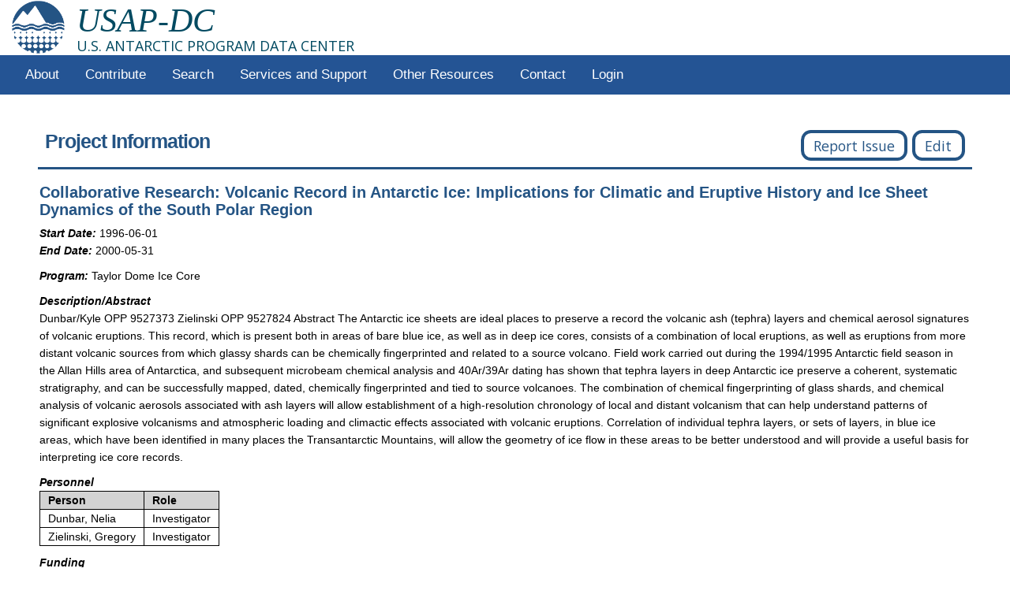

--- FILE ---
content_type: text/html; charset=utf-8
request_url: https://www.usap-dc.org/view/project/p0000065
body_size: 35736
content:
<!DOCTYPE html PUBLIC "-//W3C//DTD XHTML 1.0 Transitional//EN" "https://www.w3.org/TR/xhtml1/DTD/xhtml1-transitional.dtd">
<html xmlns="https://www.w3.org/1999/xhtml"><!-- InstanceBegin template="/Templates/usapdc_home.dwt.php" codeOutsideHTMLIsLocked="false" -->
<head>
  <title>United States Antarctic Program Data Center (USAP-DC)</title>
  <meta name="Description" content="United States Antarctic Program Data Center (USAP-DC)" />
  <meta name="Keywords" content="Antarctic, Antarctica, Polar, science, data sets" />
  <meta http-equiv="Content-Type" content="text/html; charset=utf-8" />
 
  <meta http-equiv="Content-Language" content="en-us" />
  <meta name="Copyright" content="Copyright (c)2010-2017 Interdisciplinary Earth Data Alliance" />
  
  <meta http-equiv="imagetoolbar" content="no" />
  
  <meta name="MSSmartTagsPreventParsing" content="true" />
  <meta name="google-signin-client_id" content="721663637720-0a8uo4obj9sqs4vchbl2ti1l0euu6lpr.apps.googleusercontent.com"/>
  <meta name="google-site-verification" content="Y3conOQPHcauhmSbYswJ6Cj8i8in8PtPPn1UWYHFyNo" />
  <link rel="icon" href="/static/imgs/favicon.ico" type="image/x-icon"/>
  <link href="https://fonts.googleapis.com/css?family=Open+Sans|Raleway" rel="stylesheet"/>
  <link rel="stylesheet" href="https://www.w3schools.com/lib/w3.css"/>
  <link rel="stylesheet" href="https://cdnjs.cloudflare.com/ajax/libs/font-awesome/4.7.0/css/font-awesome.min.css"/>
  <link rel="stylesheet" type="text/css" href="https://cdn.datatables.net/v/dt/dt-1.10.24/datatables.min.css"/> 

  
  <link rel="stylesheet" type="text/css" href="/static/bower_components/ol3/ol.css" />
  <link rel="stylesheet" type="text/css" href="/static/bower_components/ol3-layerswitcher/src/ol3-layerswitcher.css"/>
  <link rel="stylesheet" type="text/css" href="/static/bower_components/ol3-popup/src/ol3-popup.css"/>
  <link rel="stylesheet" type="text/css" href="/static/bower_components/jquery-ui/themes/base/jquery-ui.css"/>
  
  

  <!-- InstanceEndEditable -->
  <script type="text/javascript" src="/static/bower_components/jquery/dist/jquery.js"></script>
  <script type="text/javascript" src="/static/js/oauth.js"></script>
  <script src="https://code.jquery.com/jquery-1.12.4.js" crossorigin="anonymous"></script>
  <script type="text/javascript" src="/static/js/sorttable.js"></script>
  <script type="text/javascript" src="https://cdn.datatables.net/v/dt/dt-1.10.24/datatables.min.js"></script>
  <script src="https://npmcdn.com/csv2geojson@latest/csv2geojson.js"></script>
  <script src="https://cdnjs.cloudflare.com/ajax/libs/bootstrap-treeview/1.2.0/bootstrap-treeview.min.js" integrity="sha512-Hyk+1XSRfagqzuSHE8M856g295mX1i5rfSV5yRugcYFlvQiE3BKgg5oFRfX45s7I8qzMYFa8gbFy9xMFbX7Lqw==" crossorigin="anonymous" referrerpolicy="no-referrer"></script>
  <script type="text/javascript" src="/static/js/filterList.js"></script>

  
  
  
  <script src="/jsglue.js" type="text/javascript"></script>

  <script type="application/ld+json">
    {
      "@context": {
        "@vocab": "https://schema.org/",
        "gdx": "https://geodex.org/voc/"
      },
      "@type": [
      "Service",
      "Organization"
      ],
      "@id": "https://doi.org/10.17616/R31898",
      "additionalType": "gdx:ResearchRepositoryService",
      "name": "U.S. Antarctic Program Data Center",
      "url": "https://www.usap-dc.org/home",
      "category": ["Earth Science, Polar Science"],
      "description": "The U.S. Antarctic Program Data Center (USAP-DC) supports investigators funded by the National Science Foundation in documenting, preserving, and disseminating their research results. We provide a central USAP Project Catalog for all projects funded by the NSF Antarctic program and a Data Repository for research datasets derived from these projects. Data managed include the NSF research related glaciology data collection formerly managed  through NSIDC. We register datasets in the Antarctic Metadata Directory (AMD) to comply with the Antarctic Treaty and represent the U.S. in Scientific Committee on Antarctic Research (SCAR) activities.",
      "sameAs": "https://www.re3data.org/repository/r3d100010660",
      "identifier": {
        "@type": "PropertyValue",
        "propertyID": "https://purl.org/spar/datacite/doi",
        "value": "10.17616/R31898",
        "url": "https://doi.org/10.17616/R31898"
      },
      "contactPoint": {
        "@type": "ContactPoint",
        "name": "USAP-DC Manager",
        "email": "info@usap-dc.org",
        "url": "https://www.usap-dc.org/contact",
        "contactType": "technical support"
      },
      "funder": {
        "@type": "Organization",
        "@id": "https://dx.doi.org/10.13039/100000087",
        "legalName": "Division Of Polar Programs",
        "alternateName": "NSF-OPP",
        "url": "https://www.nsf.gov",
        "parentOrganization": {
          "@type": "Organization",
          "@id": "https://dx.doi.org/10.13039/100000001",
          "legalName": "National Science Foundation",
          "alternateName": "NSF",
          "url": "https://www.nsf.gov"
        }
      },
      "logo": {
        "@type": "ImageObject",
        "url": "https://www.usap-dc.org/static/imgs/header/usap_dc_logo.png"
      },
      "publishingPrinciples": {
        "@type": "DigitalDocument",
        "@id": "https://www.usap-dc.org/faq",
        "additionalType": "gdx:Protocol-TermsOfUse",
        "name": "Data Publication Policy",
        "url": "https://www.usap-dc.org/faq",
        "fileFormat": "text/html"
      },
      "parentOrganization": {
        "@type": "Organization",
        "@id": "https://viaf.org/viaf/142992181/",
        "name": "Lamont-Doherty Earth Observatory",
        "url": "https://www.ldeo.columbia.edu/",
        "address": {
          "@type": "PostalAddress",
          "streetAddress": "61 Route 9W",
          "addressLocality": "Palisades",
          "addressRegion": "NY",
          "postalCode": "10964-1000",
          "addressCountry": "USA"
        },
        "parentOrganization": {
          "@type": "Organization",
          "@id": "https://viaf.org/viaf/156836332/",
          "legalName": "Columbia University",
          "url": "https://www.columbia.edu/"
        }
      },
      "hasOfferCatalog": {
        "@type": "OfferCatalog",
        "name": "USAP-DC Catalog",
        "itemListElement": [{
          "@type": "DataCatalog",
          "@id": "https://www.usap-dc.org/search",
          "name": "US Antarctic Program Data Center Catlog",
          "audience": {
            "@type": "Audience",
            "audienceType": "public",
            "name": "General Public"
          }
        }]
      },
      "potentialAction": [
      {
        "@type": "SearchAction",
        "@id": "https://www.earthchem.org/data-access/",
        "additionalType": "gdx:SearchService",
        "name": "EarthChem Library Search",
        "description": "Search for datasets in the EarthChem Library repository",
        "target": {
          "@type": "EntryPoint",
          "url": "https://www.earthchem.org/data-access/"
        }
      },
      {
        "@type": "CreateAction",
        "@id": "https://www.usap-dc.org/submit",
        "additionalType": "gdx:SubmissionService",
        "name": "Submit Data to US Antarctic Program Data Center",
        "description": "Web application to support submitting a dataset to USAP-DC or Registering a project with the Antarctic Metadata Directory. Requires a sign in using Google or ORCID (free registration). Datasets will be registered with a DOI after acceptance for accession to repository.",
        "target": {
          "@type": "EntryPoint",
          "url": "https://www.usap-dc.org/submit"
        }
      }
      ]
    }
  </script> 

  
  <script type="text/javascript" src="/static/bower_components/proj4/dist/proj4.js"></script>
  <script type="text/javascript" src="/static/bower_components/ol3/ol-debug.js"></script>
  <script type="text/javascript" src="/static/bower_components/ol3-layerswitcher/src/ol3-layerswitcher.js"></script>
  <script type="text/javascript" src="/static/bower_components/ol3-popup/src/ol3-popup.js"></script>
  
  
  
  <script src="https://apis.google.com/js/platform.js" async defer></script>
  
  
  
  <script src="/static/js/landing_page.js" type="text/javascript"></script>
  <script type="text/javascript" src="/static/js/map_functions.js"></script>
  
  
  
  
  
  
  

  <link rel="stylesheet" type="text/css" href="/static/bower_components/bootstrap/dist/css/bootstrap.min.css"/>
  <script type="text/javascript" src="/static/bower_components/bootstrap/dist/js/bootstrap.min.js"></script>
  <script type="text/javascript" src="/static/js/bootstrap3-typeahead.js"></script>
  <script src="https://cdnjs.cloudflare.com/ajax/libs/bootstrap-datepicker/1.6.4/js/bootstrap-datepicker.min.js" integrity="sha512-ZrigzIl5MysuwHc2LaGI+uOLnLDdyYUth+pA5OuJC++WEleiYrztIc7nU/iBRWeP+ufmSGepuJULdgh/K0rIAA==" crossorigin="anonymous" referrerpolicy="no-referrer"></script>
  <link rel="stylesheet" type="text/css" href="https://cdnjs.cloudflare.com/ajax/libs/bootstrap-datepicker/1.6.4/css/bootstrap-datepicker.min.css"/>
  <script type="text/javascript" src="/static/bower_components/bootstrap-select/dist/js/bootstrap-select.min.js"></script>
  <link rel="stylesheet" type="text/css" href="/static/bower_components/bootstrap-select/dist/css/bootstrap-select.min.css"/>


  <link rel="stylesheet" type="text/css" href="/static/css/print.css" media="print" />
  <link rel="stylesheet" type="text/css" href="/static/css/main.css" media="screen, projection" />
  
  
  <link rel="stylesheet" type="text/css" href="/static/css/landing_page.css" media="screen, projection" />
  
  
  
  
  
  
  

<!-- <script src="//cdnjs.cloudflare.com/ajax/libs/Snowstorm/20131208/snowstorm-min.js"></script> -->
  <script>
    //If viewing on a touch screen, need to disable top menu links
    window.addEventListener('touchstart', function() {
      $(".top_link").click(function(){return false;});
    });
  </script>



</head>

<body>

  <div class="ieda-header">

    <ieda-banner>
            <a href="/"><img id="IEDA" alt="IEDA" height="67" src="/static/imgs/header/usap_dc_logo.png"/></a>
    </ieda-banner>

    <div id="page-header">
      <h1 style="margin-bottom:0;margin-top:3px;"><a title="U.S. ANTARCTIC PROGRAM DATA CENTER" href="/"><em>USAP-DC</em></a></h1>
      <h4 style="margin-top:0;">U.S. ANTARCTIC PROGRAM DATA CENTER</h4>
    </div>



    <div id="ieda-menu-wrap">
      <ul id="ieda-menu">
        <li><a class="top_link" href="/home">About</a>
          <ul>
            <li><a href="/home">Home</a></li>
            <li><a href="/overview">Overview</a></li>
            <li><a href="/news">News</a></li>
            <li><a href="/data">Recent Data</a></li>
            <li><a href="/stats">Statistics</a></li>
            <li><a href="/faq">FAQ</a></li>
          </ul>
        </li>
        <li><a class="top_link" href="#">Contribute</a>
          <ul> 
            <li><a href="/submit/dataset">Deposit Your Dataset</a></li>
            <li><a href="/submit/project">Project Registration</a></li>
            <li><a href="/submit/dataset/help">Dataset Submission Help</a></li>
            <li><a href="/submit/project/help">Project Registration Help</a></li>
          </ul>
        </li>
        <li><a class="top_link" href="/search">Search</a>
          <ul>
            <li><a href="/search">Project & Datasets Search</a></li>
            <li><a href="/dataset_search">USAP-DC Dataset Search</a></li>
            <li><a href="https://search.earthdata.nasa.gov/portal/amd/search">Search AMD</a></li>
          </ul>
        </li>
        <li><a class="top_link" href="#">Services and Support</a>
          <ul>
            <li><a href="/services">Web Services</a></li>
            <li><a href="/faq">FAQ</a></li>
            <li><a href="/webinars">Webinars</a></li>
            <li><a href="https://ezdmp.org/">Data Management Plan</a></li>
          </ul>
        </li>
        <li><a class="top_link" href="#">Other Resources</a>
          <ul>
            <li><a href="https://search.earthdata.nasa.gov/portal/amd/search">Antarctic Metadata Directory (AMD)</a></li>
            <li><a href="/sdls">Antarctic Seismic Data Library System (SDLS)</a></li>
            <li><a href="https://search.dataone.org/data">DataOne</a></li>
            <li><a href="http://www.geomapapp.org/">GeoMapApp</a></li>
            <li><a href="https://www.gmrt.org/GMRTMapTool/sp/">GMRT-SP MapTool</a></li> 
            <li><a href="http://icereader.org">iceREADER</a></li>
            <li><a href="/links">Polar Related Links</a></li>
            <li><a href="https://www.rvdata.us/">Polar Ship Data</a></li>
            <li><a href="https://nsidc.org/">Related data at NSDIC</a></li>
            <li><a href="https://www.geosamples.org/">SESAR</a></li>          
            <li><a href="https://www.ncdc.noaa.gov/data-access/paleoclimatology-data/datasets/ice-core">WDC Ice Core Gateway</a></li>
          </ul>
        </li>
        <li><a href="/contact">Contact</a>
        </li>
        
          <li><a class="top_link" href="/dashboard">Login</a></li>
        
      </ul>
    </div>
  </div>

<!-- <div class="alert alert-danger">
  <p>
    <h3 style="color:#800000; line-height:1.6em"><b> This page will undergo planned maintenance at 2018-05-14 20:00 ET. It is possible that this service may be briefly unavailable around that time.</b></h>
  </p>
</div>
 -->
<!-- <div id="wrapper">
  <p>
    <h1 style="color:red"><b> This page is currently under active development and may not be fully operational.</b></h1>
  </p>
</div> -->

    
    <div id="wrapper">
      


<div id="div_extents" hidden>null</div>


<div id="metadata">
  <div class="header">
    Project Information
    <div style="float:right">
      <button class="download" onclick="location.href='mailto: info@usap-dc.org?subject=Reporting Issue with project p0000065'">Report Issue</button>
      <button class="download" onclick="window.location.href = '/edit/project/p0000065'";>Edit</button>
    </div>
  </div>

  <table class="borderless-table">
    <tr>
     <td width="75%">
        <div class="lprow-no-margin ">
          <div class="value-inline title">
            <b>Collaborative Research: Volcanic Record in Antarctic Ice: Implications for Climatic and Eruptive History and Ice Sheet Dynamics of the South Polar Region</b>
          </div>
        </div>

        

        
          <div class="lprow-no-margin">
            <div class="field">
              Start Date:
            </div>
            <div class="value-inline">
              1996-06-01
            </div>
          </div>
        

        
          <div class="lprow-no-margin">
            <div class="field">
              End Date:
            </div>
            <div class="value-inline">
              2000-05-31
            </div>
          </div>
        
 
        

       
        <div class="lprow">
            <div class="field">
              Program:
            </div>
            <div class="value-inline">
              
                Taylor Dome Ice Core
              
            </div>
          </div>
        


        

        
          <div class="lprow">
            <div class="field">
              Description/Abstract
            </div>
            <div class="value">
              Dunbar/Kyle  OPP 9527373  Zielinski  OPP 9527824    Abstract    The Antarctic ice sheets are ideal places to preserve a record  the volcanic ash (tephra) layers and chemical aerosol signatures  of volcanic eruptions.  This record, which is present both in  areas of bare blue ice, as well as in deep ice cores,  consists  of a combination of local eruptions, as well as eruptions from  more distant volcanic sources from which glassy shards can be  chemically fingerprinted and related to a source volcano.  Field  work carried out during the 1994/1995 Antarctic field season in  the Allan Hills area of Antarctica, and subsequent microbeam  chemical analysis and 40Ar/39Ar dating has shown that tephra  layers in deep Antarctic ice preserve a coherent, systematic  stratigraphy, and can be successfully mapped, dated, chemically  fingerprinted and tied to source volcanoes.  The combination of  chemical fingerprinting of glass shards, and chemical analysis of  volcanic aerosols associated with ash layers will allow  establishment of a high-resolution chronology of local and  distant volcanism that can help understand patterns of  significant explosive volcanisms and atmospheric loading and  climactic effects associated with volcanic eruptions.  Correlation of individual tephra layers, or sets of layers, in  blue ice areas, which have been identified in many places the  Transantarctic Mountains, will allow the geometry of ice flow in  these areas to be better understood and will provide a useful  basis for interpreting ice core records.
            </div>
          </div>
        

        
          <div class="lprow">
            <div class="field">
              Personnel
            </div>
            <div class="value">
              <table class="data-table">
                <tr>
                  <th>Person</th>
                  <th>Role</th>
                </tr>
                
                  <tr>
                    <td>
                       
                        Dunbar, Nelia
                      
                      </td>
                    <td>Investigator</td>
                  </tr>
                
                  <tr>
                    <td>
                       
                        Zielinski, Gregory
                      
                      </td>
                    <td>Investigator</td>
                  </tr>
                
              </table>
            </div>
          </div>
        

        
          <div class="lprow">
            <div class="field">
              Funding
            </div>
            <div class="value">
              <table class="borderless-table">
                
                  <tr>
                    <td valign="top">
                      
                        Antarctic Glaciology
                      
                    </td> 
                    <td valign="top">
                      Award # <a target="_blank" href="https://www.nsf.gov/awardsearch/showAward?AWD_ID=9615167">9615167</a>
                    </td>
                    
                  </tr>
                
                  <tr>
                    <td valign="top">
                      
                        Antarctic Glaciology
                      
                    </td> 
                    <td valign="top">
                      Award # <a target="_blank" href="https://www.nsf.gov/awardsearch/showAward?AWD_ID=9527373">9527373</a>
                    </td>
                    
                  </tr>
                
              </table>
            </div>
          </div>
        

        
          <div class="lprow">
            <div class="field">
              AMD - DIF Record(s)
            </div>
            <div class="value">
              
                
                  <a target=_new href="https://cmr.earthdata.nasa.gov/search/concepts/C2532071417-AMD_USAPDC.html">NSIDC-0126_1</a>
                
                <br/>
            
                
                  <a target=_new href="https://cmr.earthdata.nasa.gov/search/concepts/C2532071442-AMD_USAPDC.html">NSIDC-0114_1</a>
                
                <br/>
            
                
                  <a target=_new href="https://cmr.earthdata.nasa.gov/search/concepts/C2532071439-AMD_USAPDC.html">NSIDC-0115_1</a>
                
                <br/>
            
                
                  <a target=_new href="https://cmr.earthdata.nasa.gov/search/concepts/C2532071450-AMD_USAPDC.html">NSIDC-0110_1</a>
                
                <br/>
            
            </div>
          </div>
        

        

        <div class="lprow">
          <div class="field">
            Data Management Plan
          </div>
          <div class="value">
            
              None in the Database
            
          </div>
        </div>

        
          <div class="lprow">
            <div class="field">
              Product Level:
            </div>
            <div class="value-inline">
              0  (raw data) 
            </div>
          </div>
        

        
          <div class="lprow">
            <div class="field">
              Datasets
            </div>
            <div class="value">
              <table class="data-table">
                <tr>
                  <th>Repository</th>
                  <th>Title (link)</th>
                  <th>Format(s)</th>
                  <th>Status</th>
                </tr>
                
                  <tr>
                    <td>USAP-DC</td>
                    <td><a target="_blank" href="https://www.usap-dc.org/view/dataset/609114">Blue Ice Tephra II - Brimstone Peak</a></td>
                    <td>None</td>
                    <td>exist</td>
                  </tr>
                
                  <tr>
                    <td>USAP-DC</td>
                    <td><a target="_blank" href="https://www.usap-dc.org/view/dataset/609115">Blue Ice Tephra II - Mt. DeWitt</a></td>
                    <td>None</td>
                    <td>exist</td>
                  </tr>
                
                  <tr>
                    <td>USAP-DC</td>
                    <td><a target="_blank" href="https://www.usap-dc.org/view/dataset/609126">Volcanic Records in the Siple and Taylor Dome Ice Cores</a></td>
                    <td>None</td>
                    <td>exist</td>
                  </tr>
                
                  <tr>
                    <td>USAP-DC</td>
                    <td><a target="_blank" href="https://www.usap-dc.org/view/dataset/609110">Tephra in Siple and Taylor Dome Ice Cores</a></td>
                    <td>None</td>
                    <td>exist</td>
                  </tr>
                
              </table>
            </div>
          </div>
        

        
          <div class="lprow">
            <div class="field">
            	Publications
            </div>
            <div class="value">
            	<ol>
               
               <li>
                 Dunbar, N. W., &amp; Kurbatov, A. V. (2011). Tephrochronology of the Siple Dome ice core, West Antarctica: correlations and sources. Quaternary Science Reviews, 30(13-14), 1602–1614. 
                 
                  (<a target="=_blank" href="https://doi.org/10.1016/j.quascirev.2011.03.015">doi:10.1016/j.quascirev.2011.03.015</a>)
                 
               </li>
               
               <li>
                 Dunbar, N. W., Iverson, N. A., Smellie, J. L., McIntosh, W. C., Zimmerer, M. J., &amp; Kyle, P. R. (2021). Chapter 7.4 Active volcanoes in Marie Byrd Land. Geological Society, London, Memoirs, 55(1), 759–783. 
                 
                  (<a target="=_blank" href="https://doi.org/10.1144/m55-2019-29">doi:10.1144/m55-2019-29</a>)
                 
               </li>
               
             </ol>
           </div>
          </div>
        

        
          <div class="lprow">
            <div class="field">
              Keywords
            </div>
            <div class="value">
              
              
                <div id="kw_button_div" class="ck-button">
                  <label>
                    <a class="kw-btn" href="/search?free_text=Antarctica">
                      <span>Antarctica</span>
                    </a>
                  </label>
                </div>
                
              
              
                <div id="kw_button_div" class="ck-button">
                  <label>
                    <a class="kw-btn" href="/search?free_text=Brimstone+Peak">
                      <span>Brimstone Peak</span>
                    </a>
                  </label>
                </div>
                
              
              
                <div id="kw_button_div" class="ck-button">
                  <label>
                    <a class="kw-btn" href="/search?free_text=Chlorine">
                      <span>Chlorine</span>
                    </a>
                  </label>
                </div>
                
              
              
                <div id="kw_button_div" class="ck-button">
                  <label>
                    <a class="kw-btn" href="/search?free_text=Geochemistry">
                      <span>Geochemistry</span>
                    </a>
                  </label>
                </div>
                
              
              
                <div id="kw_button_div" class="ck-button">
                  <label>
                    <a class="kw-btn" href="/search?free_text=Glaciology">
                      <span>Glaciology</span>
                    </a>
                  </label>
                </div>
                
              
              
                <div id="kw_button_div" class="ck-button">
                  <label>
                    <a class="kw-btn" href="/search?free_text=Glass+Shards">
                      <span>Glass Shards</span>
                    </a>
                  </label>
                </div>
                
              
              
                <div id="kw_button_div" class="ck-button">
                  <label>
                    <a class="kw-btn" href="/search?free_text=Ice+Core">
                      <span>Ice Core</span>
                    </a>
                  </label>
                </div>
                
              
              
                <div id="kw_button_div" class="ck-button">
                  <label>
                    <a class="kw-btn" href="/search?free_text=Ice+Sheet">
                      <span>Ice Sheet</span>
                    </a>
                  </label>
                </div>
                
              
              
                <div id="kw_button_div" class="ck-button">
                  <label>
                    <a class="kw-btn" href="/search?free_text=Iron+Oxide">
                      <span>Iron Oxide</span>
                    </a>
                  </label>
                </div>
                
              
              
                <div id="kw_button_div" class="ck-button">
                  <label>
                    <a class="kw-btn" href="/search?free_text=Magnesium+Oxide">
                      <span>Magnesium Oxide</span>
                    </a>
                  </label>
                </div>
                
              
              
                <div id="kw_button_div" class="ck-button">
                  <label>
                    <a class="kw-btn" href="/search?free_text=Manganese+Oxide">
                      <span>Manganese Oxide</span>
                    </a>
                  </label>
                </div>
                
              
              
                <div id="kw_button_div" class="ck-button">
                  <label>
                    <a class="kw-btn" href="/search?free_text=Mount+Dewitt">
                      <span>Mount Dewitt</span>
                    </a>
                  </label>
                </div>
                
              
              
                <div id="kw_button_div" class="ck-button">
                  <label>
                    <a class="kw-btn" href="/search?free_text=Nickel+Oxide">
                      <span>Nickel Oxide</span>
                    </a>
                  </label>
                </div>
                
              
              
                <div id="kw_button_div" class="ck-button">
                  <label>
                    <a class="kw-btn" href="/search?free_text=Nitrogen">
                      <span>Nitrogen</span>
                    </a>
                  </label>
                </div>
                
              
              
                <div id="kw_button_div" class="ck-button">
                  <label>
                    <a class="kw-btn" href="/search?free_text=Potassium+Dioxide">
                      <span>Potassium Dioxide</span>
                    </a>
                  </label>
                </div>
                
              
              
                <div id="kw_button_div" class="ck-button">
                  <label>
                    <a class="kw-btn" href="/search?free_text=Silicon+Dioxide">
                      <span>Silicon Dioxide</span>
                    </a>
                  </label>
                </div>
                
              
              
                <div id="kw_button_div" class="ck-button">
                  <label>
                    <a class="kw-btn" href="/search?free_text=Siple">
                      <span>Siple</span>
                    </a>
                  </label>
                </div>
                
              
              
                <div id="kw_button_div" class="ck-button">
                  <label>
                    <a class="kw-btn" href="/search?free_text=Siple+Coast">
                      <span>Siple Coast</span>
                    </a>
                  </label>
                </div>
                
              
              
                <div id="kw_button_div" class="ck-button">
                  <label>
                    <a class="kw-btn" href="/search?free_text=Siple+Dome">
                      <span>Siple Dome</span>
                    </a>
                  </label>
                </div>
                
              
              
                <div id="kw_button_div" class="ck-button">
                  <label>
                    <a class="kw-btn" href="/search?free_text=Snow">
                      <span>Snow</span>
                    </a>
                  </label>
                </div>
                
              
              
                <div id="kw_button_div" class="ck-button">
                  <label>
                    <a class="kw-btn" href="/search?free_text=Stratigraphy">
                      <span>Stratigraphy</span>
                    </a>
                  </label>
                </div>
                
              
              
                <div id="kw_button_div" class="ck-button">
                  <label>
                    <a class="kw-btn" href="/search?free_text=Sulfur+Dioxide">
                      <span>Sulfur Dioxide</span>
                    </a>
                  </label>
                </div>
                
              
              
                <div id="kw_button_div" class="ck-button">
                  <label>
                    <a class="kw-btn" href="/search?free_text=Taylor+Dome">
                      <span>Taylor Dome</span>
                    </a>
                  </label>
                </div>
                
              
              
                <div id="kw_button_div" class="ck-button">
                  <label>
                    <a class="kw-btn" href="/search?free_text=Tephra">
                      <span>Tephra</span>
                    </a>
                  </label>
                </div>
                
              
              
                <div id="kw_button_div" class="ck-button">
                  <label>
                    <a class="kw-btn" href="/search?free_text=Titanium+Dioxide">
                      <span>Titanium Dioxide</span>
                    </a>
                  </label>
                </div>
                
              
              
              
              
                <div id="kw_button_div" class="ck-button">
                  <label>
                    <a class="kw-btn" href="/search?free_text=Volcanic">
                      <span>Volcanic</span>
                    </a>
                  </label>
                </div>
                
              
              
                <div id="kw_button_div" class="ck-button">
                  <label>
                    <a class="kw-btn" href="/search?free_text=Volcanic+Deposits">
                      <span>Volcanic Deposits</span>
                    </a>
                  </label>
                </div>
                
              
              
                <div id="kw_button_div" class="ck-button">
                  <label>
                    <a class="kw-btn" href="/search?free_text=WAISCORES">
                      <span>WAISCORES</span>
                    </a>
                  </label>
                </div>
                
              
            </div>
          </div>
        


        
        <div class="lprow">
          <div class="field">
            Platforms and Instruments
          </div>
          <div class="value">
            
            
              <div id="kw_button_div" class="ck-button">
                <label>
                  <a class="kw-btn" href="/search?free_text=CORING+DEVICES">
                    <span>CORING DEVICES</span>
                  </a>
                </label>
              </div>
              
            
            
              <div id="kw_button_div" class="ck-button">
                <label>
                  <a class="kw-btn" href="/search?free_text=ELECTRON+MICROPROBES">
                    <span>ELECTRON MICROPROBES</span>
                  </a>
                </label>
              </div>
              
            
            
              <div id="kw_button_div" class="ck-button">
                <label>
                  <a class="kw-btn" href="/search?free_text=GROUND+STATIONS">
                    <span>GROUND STATIONS</span>
                  </a>
                </label>
              </div>
              
            
            
              <div id="kw_button_div" class="ck-button">
                <label>
                  <a class="kw-btn" href="/search?free_text=GROUND-BASED+OBSERVATIONS">
                    <span>GROUND-BASED OBSERVATIONS</span>
                  </a>
                </label>
              </div>
              
            
          </div>
        </div>
      

      </td>

      

    </tr>
  </table>


  
  <div class="field">
    <p>
      <!-- <br> -->
      This project has been viewed 455 times since May 2019 (based on unique date-IP combinations)
    </p>
  </div>
  
  </div>


    </div>
    

    <div id="footer">
      <table style="width: 80%; border-left:20%; border-style: none; ">
        <tr style="border-style: none; ">        
          <td  style="border-style: none; width: 15%" ></td>
          <td  style="border-style: none; width: 60%"  >  
            <p> Hosted at <a href="https://www.ldeo.columbia.edu">Lamont-Doherty Earth Observatory</a> of <a href="https://www.columbia.edu">Columbia University</a>.</p> 
            <p>Site licensed under <a href="/legal">Creative Commons Attribution-Noncommercial-Share Alike 3.0</a> </p>
            <p><a href="/legal">Acknowledgments</a> | <a href="/privacy">Privacy</a> | <a class="noline" href="/contact">Contact</a></p>
          </td> 
          <td style="border-style: none; width: 5%; ">
            <a href="https://www.nsf.gov"><img id="nsf_logo" alt="NSF logo" src="/static/imgs/nsf1.gif" width="60"/></a>
          </td>
          <td style="border-style: none; width: 20%" >
            Funded by the <a href="https://www.nsf.gov">US National Science Foundation (NSF)</a>
          </td>
        </tr>
      </table>
    </div>

   </body>
  </html>

--- FILE ---
content_type: application/javascript; charset=utf-8
request_url: https://www.usap-dc.org/static/bower_components/ol3-popup/src/ol3-popup.js
body_size: 4762
content:
/**
 * OpenLayers 3 Popup Overlay.
 * See [the examples](./examples) for usage. Styling can be done via CSS.
 * @constructor
 * @extends {ol.Overlay}
 * @param {Object} opt_options Overlay options, extends olx.OverlayOptions adding:
 *                              **`panMapIfOutOfView`** `Boolean` - Should the
 *                              map be panned so that the popup is entirely
 *                              within view.
 */
ol.Overlay.Popup = function(opt_options) {

    var options = opt_options || {};

    this.panMapIfOutOfView = options.panMapIfOutOfView;
    if (this.panMapIfOutOfView === undefined) {
        this.panMapIfOutOfView = true;
    }

    this.ani = options.ani;
    if (this.ani === undefined) {
        this.ani = ol.animation.pan;
    }

    this.ani_opts = options.ani_opts;
    if (this.ani_opts === undefined) {
        this.ani_opts = {'duration': 250};
    }

    this.container = document.createElement('div');
    this.container.className = 'ol-popup';

    this.closer = document.createElement('a');
    this.closer.className = 'ol-popup-closer';
    this.closer.href = '#';
    this.container.appendChild(this.closer);

    var that = this;
    this.closer.addEventListener('click', function(evt) {
        that.container.style.display = 'none';
        that.closer.blur();
        evt.preventDefault();
    }, false);

    this.content = document.createElement('div');
    this.content.className = 'ol-popup-content';
    this.container.appendChild(this.content);

    // Apply workaround to enable scrolling of content div on touch devices
    ol.Overlay.Popup.enableTouchScroll_(this.content);

    ol.Overlay.call(this, {
        element: this.container,
        stopEvent: true
    });

};

ol.inherits(ol.Overlay.Popup, ol.Overlay);

/**
 * Show the popup.
 * @param {ol.Coordinate} coord Where to anchor the popup.
 * @param {String} html String of HTML to display within the popup.
 */
ol.Overlay.Popup.prototype.show = function(coord, html) {
    this.setPosition(coord);
    this.content.innerHTML = html;
    this.container.style.display = 'block';
    if (this.panMapIfOutOfView) {
        this.panIntoView_(coord);
    }
    this.content.scrollTop = 0;
    return this;
};

/**
 * @private
 */
ol.Overlay.Popup.prototype.panIntoView_ = function(coord) {

    var popSize = {
            width: this.getElement().clientWidth + 20,
            height: this.getElement().clientHeight + 20
        },
        mapSize = this.getMap().getSize();

    var tailHeight = 20,
        tailOffsetLeft = 60,
        tailOffsetRight = popSize.width - tailOffsetLeft,
        popOffset = this.getOffset(),
        popPx = this.getMap().getPixelFromCoordinate(coord);

    var fromLeft = (popPx[0] - tailOffsetLeft),
        fromRight = mapSize[0] - (popPx[0] + tailOffsetRight);

    var fromTop = popPx[1] - popSize.height + popOffset[1],
        fromBottom = mapSize[1] - (popPx[1] + tailHeight) - popOffset[1];

    var center = this.getMap().getView().getCenter(),
        curPx = this.getMap().getPixelFromCoordinate(center),
        newPx = curPx.slice();

    if (fromRight < 0) {
        newPx[0] -= fromRight;
    } else if (fromLeft < 0) {
        newPx[0] += fromLeft;
    }

    if (fromTop < 0) {
        newPx[1] += fromTop;
    } else if (fromBottom < 0) {
        newPx[1] -= fromBottom;
    }

    if (this.ani && this.ani_opts) {
        this.ani_opts.source = center;
        this.getMap().beforeRender(this.ani(this.ani_opts));
    }

    if (newPx[0] !== curPx[0] || newPx[1] !== curPx[1]) {
        this.getMap().getView().setCenter(this.getMap().getCoordinateFromPixel(newPx));
    }

    return this.getMap().getView().getCenter();

};

/**
 * @private
 * @desc Determine if the current browser supports touch events. Adapted from
 * https://gist.github.com/chrismbarr/4107472
 */
ol.Overlay.Popup.isTouchDevice_ = function() {
    try {
        document.createEvent("TouchEvent");
        return true;
    } catch(e) {
        return false;
    }
};

/**
 * @private
 * @desc Apply workaround to enable scrolling of overflowing content within an
 * element. Adapted from https://gist.github.com/chrismbarr/4107472
 */
ol.Overlay.Popup.enableTouchScroll_ = function(elm) {
    if(ol.Overlay.Popup.isTouchDevice_()){
        var scrollStartPos = 0;
        elm.addEventListener("touchstart", function(event) {
            scrollStartPos = this.scrollTop + event.touches[0].pageY;
        }, false);
        elm.addEventListener("touchmove", function(event) {
            this.scrollTop = scrollStartPos - event.touches[0].pageY;
        }, false);
    }
};

/**
 * Hide the popup.
 */
ol.Overlay.Popup.prototype.hide = function() {
    this.container.style.display = 'none';
    return this;
};


--- FILE ---
content_type: application/javascript; charset=utf-8
request_url: https://www.usap-dc.org/static/js/sorttable.js
body_size: 34478
content:
/*
*******************************
Quick overview section:

  Author and URL:
    Mingyi Liu (http://mingyi.workhard.us), website for this script: hosted at 
    http://www.mingyi.org/other/ts_demo.html and 
    http://hotscripts.com/Detailed/57817.html

  How to use this script:
    1. Put this script inside the same directory as the HTML file that uses it (
       of course, you can put the script in any web directory that you like).
    2. Put <script src="sorttable.js"></script> in your html page <head> section.
       Or, if you put the sorttable.js in another directory, put the path of that
       directory into the src, e.g. src="/absoluteURLpath/sorttable.js" or src="
       relativeURLpath/sorttable.js"
    3. Add class="sortable" to the tables you want sorted (if your table html tag
       was previously <table>, now it'd be <table class="sortable">; if it used 
       to be <table class="old_style">, now it'd become
       <table class="old_style sortable">)
    That's it! Now you can already sort any "sortable" table on your page!
    If prefered, you could set the variable sort_only_sortable to false to have
    all the tables on your page sortable by default!
  How to sort:
    Either click on the links in the first table row, or simply click left mouse
    button inside any table cell of an HTML table while pressing both the
    "alt" key and "ctrl" (I write the key sequence as 'ctrl+alt+click').
  Is this script free?
    Yes, absolutely. AFAIK, there is NO similar script on the web that's as good 
    as this one, so if you like it, please take some time to vote for it at 
    http://hotscripts.com/Detailed/57817.html.
  License:
    You can do whatever you want with the script, but please at least keep the above
    header section containing the author name and script URL intact. BTW, also
    observe the tradition of most freewares - no warranty provided and use it
    at your own risk! ;)
*********************************
 For advanced usage or more descriptions for the script and its author, read on!

Authors and feature lists:
 This script is written by Mingyi Liu. A small yet significant part of the table
 sorting code was initially based upon an excellent script by Stuart Langridge.
 But now the features and even the sorting algorithm are already way beyond what 
 any other script offered.

 Mingyi's script's feature list:
 Feature list 1 - The power features that are unique to my script (no other
   script on the web has these features AFAIK):
   1. Sort US, European, mixed style and user-specified dates (and time)! It's 
      not trivial!
   2. Support keyboard shortcuts for quick access to sorting (e.g., press 
      'ctrl+alt'+click anywhere in table to sort)!
   3. Support various levels of style preserving (row-level, cell-level or
      table-level (default)) after sorting. Particularly useful for the table 
      rows that're alternatively highlighted (e.g., odds rows yellow, even rows
      blue).
   4. Support for user-supplied sorting function for any custom data type.
   5. Allows table sorting on page loading, force columns to be not sortable or 
      only sortable in one direction. One could even optionally force all table
      to be sortable by default (without having to specify a 'sortable' class).
   6. Sorted tables can remember their states (so when user leaves the page and 
      comes back, the tables remain sorted the way the user left the page with).
      This is also an optional customizable feature.   
   7. Has a very popular FireFox extension (https://addons.mozilla.org/firefox/2637/)
      made out of this script!
 Feature list 2 - you'd be hard pressed to find ALL the features below in any
      other solutions:
   1. Easy to use, runs very fast, X-browser
   2. Support multiple tables on the same html page.
   3. Works with thead, tbody, th, etc. html tags and allows multi-row header 
      and footer.
   4. Intelligent sorting - Automatically detects data types so that
      sorting is correct. For example, this script would recognize that 0.5 and 
      5E-1 are the same values, '06/22/1996 16:59:02' and 
      '06/22/1996 04:59:02 PM' are the same time.
   5. Allow force sorting of unrecognized currencies.
   6. Allow customization of the style of the table heading clickable links. 
      Allows customization of (warning) messages as well.
   7. Improved reliability over offending data (like non-number in a number
       column).    

Advanced usage:
 1. You can change the variables in the sections marked as "modify as needed".
 2. Currency detection is limited to a few common ones (¥£€$), so if you have,
    say, YMB, just add ts_type="money" to the column heading, e.g., 
    <td ts_type="money"> or <th ts_type="money">. That's it! It'll be sorted
    correctly. In fact, it's always a good idea to specify money columns as
    type "money", even if it's US $, euro, etc.
 3. You could also force data type to be "number", "ip", "date" the same way
    as "money". You could even specify ts_type to be "custom", but then you
    must supply valid javascript code that accesses the values a and b and
    evaluates to negative, positive or 0 (like any comparison function). e.g.:
    implement numeric sorting:
      <td ts_type="custom" ts_sortfn="aa=parseFloat(a);bb=parseFloat(b); if(isNaN(aa)) aa=0; if(isNaN(bb)) bb=0; aa-bb;">My number column header cell</td>
    implement your own IP sorting:
      <th ts_type="custom" ts_sortfn="aa=a.split('.');bb=b.split('.');(aa[0] - bb[0] || aa[1] - bb[1] || aa[2] - bb[2] || aa[3] - bb[3]);">My IP column header cell</th>
    Note that:
    a. You must know what you're doing!
    b. Due to the use of eval, the custom function is always slower than 
       defining function in this script directly (but using custom function 
       keeps code here cleaner during updates).
 4. Add 'sortdir="desc"'' on any table header column to indicate that the
    table should be sorted right after page is loaded. Use 'asc' for ascending
    sorting order. Example: <td sortdir="desc">the default sorting column</td>
 5. Use <table preserve_style="cell"> on any table to indicate that the table 
    redrawing after sorting should preserve cell style (override the global
    preserve_style variable that you can set below). The other valid preserve_style
    is "row", which is very useful if you use alternating colors for table rows.
    Note that row style is slower than default, cell style is even slower due to
    more update needed.
    IE has a "design" (read:bug) that prevents setting innerHTML for rows ("design"
    explained in http://msdn.microsoft.com/workshop/author/tables/buildtables.asp#TOM_Create, 
    bug documented for selects at http://support.microsoft.com/default.aspx?scid=kb;en-us;276228#appliesto).
    Therefore for IE, "row" is actually equivalent with "cell" because it is implemented
    the same way (blame IE for the speed!).         
 6. Use <td ts_type="euro_date"> to indicate date format is DD/MM/YY or DD/MM/YYYY
    (variations like 'DD.MM.YY', 'DD MM,YY', 'DD-MM-YYYY' (or any mix-n-match of
    these 5 characters (. ,-/) are all acceptable)
    Using <td ts_type="other_date" ts_date_format="D/M/Y"> you can also indicate 
    it's european dates. <td ts_type="other_date" ts_date_format="Y/M/D"> to indicate
    date format like YY-MM-DD, YY.MM.DD. If Y is double digit, any number
    smaller than 32 is deemed 20xx, otherwise it's 19xx.  Note that D/M/Y (or any
    user-specified format) could just part of the time string (the date part),
    time conversion will be done correctly. Also note that if you choose custom
    date format, due to the time consumed during date conversion, the sorting
    would be much slower (2-3 times as slow).
    The date/time formats accepted are: 
     1. Anything accepted directly by Javascript's Date.parse() function 
       (format best explained at "http://java.sun.com/j2se/1.3/docs/api/java/util/Date.html#parse(java.lang.String)");
     2. Any combination of a date type specified by you and a time (hour, min, 
        seconds) format accepted by Date.parse(). Check the demo html page (http://www.mingyi.org/other/ts_demo.html) for 
        examples.
  7. Remember that there are a large number of parameters that you could customize
     in the script!
  8. If prefered, you could set the variable sort_only_sortable to false to have
     all the tables on your page sortable by default (without specifying 'sortable'
     class)!
  9. BTW, if you want to have your html page including the script validated against
     W3C Validation (http://validator.w3.org) for XHTML 1.0 Strict, you need to get
     rid of the ts_ for all the attributes (like 'ts_type','ts_sortcell', etc.), based
     on Douglas' suggestion.
  10.To designate 2nd row of table should be the one containing sorting links, add
     ts_linkrow="1" to your <table> tag. (use 2 if 3rd row should contain links,
     and so on)
  11. Add 'ts_nosort' to the header row's <td> tag to indicate this column
     shouldn't be sorted. e.g. <td ts_nosort="y">abc</td> disable sorting link
     on the column. You should also set use_ctrl_alt_click to false to disable
     user using keyboard shortcut to get around the no sort rule on this column.
  12.Add 'ts_forcesort' to the header row's <td> tag to indicate this column
     should be sorted only in one direction. e.g. <td ts_forcesort="asc">abc</td>
     makes sure that the sorting on the column is always in ascending order. Use
     "desc" for descending order.
  13. To allow sorted tables remember their state, customize the cookie_days 
      parameter to be 0 (the default, setting session cookie) or positive days. 
      Preferrably you should also give each table a unique ID. If no ID is set, 
      this script will try to generate a unique one for you. 
*/

var ts_version = "1.30"; // final version (except for potential bug-fixing versions) for this sort-only version of my HTML scripts (TableTools script will be out soon containing sort,filter,copy functionalities)
var ts_browser_agt = navigator.userAgent.toLowerCase();   
var ts_browser_is_ie = ((ts_browser_agt.indexOf("msie") != -1) && (ts_browser_agt.indexOf("opera") == -1));

var ml_tsort = {
  ///////////////////////////////////////////////////
  // configurable constants, modify as needed!
  sort_col_title : "Click to Sort", // the popup text for the sorting link in the header columns
  sort_col_asc_title : "Sorted in ascending order", // the popup text for the sorting link in the header column after the column's sorted in ascending order
  sort_col_desc_title : "Sorted in descending order", // the popup text for the sorting link in the header column after the column's sorted in ascending order
  sort_col_class : "abc", // whichever class you want the heading to be
  sort_col_style : "text-decoration:none; font-weight:bold; color:black", // whichever style you want the link to look like
  sort_col_class_post_sort : "def", // whichever class you want the heading for the column that's just sorted
  sort_col_style_post_sort : "text-decoration:none; font-weight:bold; color:red", // whichever style you want the link to look like when the column for the link was sorted
  sort_col_mouseover : "this.style.color='blue'", // what style the link should use onmouseover?
  use_ctrl_alt_click : true, // allow ctrl-alt-click anywhere in table to activate sorting?
  sort_only_sortable : true, // make all tables sortable by default or just make the tables with "sortable" class sortable? (even if a table does not have class "sortable", one could still use ctrl-alt-click to sort, but the table will not have the clickable table heading for sorting)
  minimum_sort_row : 2, // a table has to have at least this many rows to be sorted
  no_sort_above_click : false, // if true, do not sort any table row above the clicked row (overrides table_head_row and table_nohead_row)
  default_sort_asc : true, // if true then by default, the first sort on the table would be in ascending order
  forcesort_msg : 'This column can only be sorted in one way!', // if you set a message here, user will be warned with this message when they try to resort the ts_forcesort column you had set that could only be sorted in one direction. Set it to '' to NOT display a message.
  nosort_title : 'No sorting on this column!', // if you set a title here, the if user moves their move over the ts_nosort column heading they'd see this message displayed and learn that this column is not to be sorted. Set it to '' to NOT display this message on ts_nosort columns 
  cookie_days : -1, // set the days to be 0 (session cookie) or positive to use cookie to record the state of sorted tables so that when user comes back to this page, tables would remain sorted the way they left the page with. Use -1 if you do not want this feature
  
  ///////////////////////////////////////////////////
  // not important ones, provides compatibility with TableTools FF extension
  default_date_style : 'us', // assume 'us' or 'euro'(pean) style of date format when sorting time column
  table_head_row : 0, // do not sort the first ? number of rows of the table with headers
  table_nohead_row : 1, // do not sort the first ? number of rows of the table without headers
  skiprows : 1, // internally used, don't edit this one!

  //////////////////////////////////////////////////
  // speed related constants, modify as needed!
  table_content_might_change : false, // table content could be changed by other JS on-the-fly? if so, some speed improvements cannot be used.
  preserve_style : "", // (row, cell) preserves style for row or cell e.g., row is useful when the table highlights rows alternatively. cell is much slower while no preservation's the fastest by far!
  tell_me_time_consumption : false, // give stats about time consumed during sorting and table update/redrawing.
  
  //////////////////////////////////////////////////////////
  // anything below this line, modify at your own risk! ;)
  smallest_int : -2147483648000, // date parse is in milliseconds, hence the 000
  cookie_table_idx : 0, // used to generate unique id when cookie's enabled by user but user did not give each table a unique id (the recommended way)
  
  get_doc_name : function()
  {
    var regex = /.+\/(.+)\??/;
    var results = regex.exec(window.location.href);
    if(results) return results[1].replace(/[^A-Za-z0-9]+/g, '');
  },
  
  set_vars : function(event)
  {
    var e = (event)? event : window.event;
    var element = (event)? ((event.target)? event.target : event.srcElement) : window.event.srcElement;
    ml_tsort.clicked_td = ml_tsort.getParent(element,'TD') || ml_tsort.getParent(element,'TH');
    ml_tsort.clicked_table = ml_tsort.getParent(element,'TABLE');

    if(!ml_tsort.clicked_table || ml_tsort.clicked_table.rows.length < 1 || !ml_tsort.clicked_td) return;
    var clicked_cell = ml_tsort.clicked_table.rows[0].cells[ml_tsort.clicked_td.cellIndex];
    if (e.ctrlKey && e.altKey && ml_tsort.use_ctrl_alt_click) ml_tsort.resortTable(clicked_cell);
  },
  
  set_skiprows : function(td)
  {
    ml_tsort.clicked_tr = ml_tsort.getParent(td,'TR');
    ml_tsort.clicked_table = ml_tsort.getParent(td,'TABLE');
    if(ml_tsort.clicked_tr)
    {
      if(ml_tsort.no_sort_above_click)
      {
        ml_tsort.skiprows = 0;
        if(ml_tsort.clicked_table && ml_tsort.clicked_table.rows.length >= ml_tsort.minimum_sort_row)
        {
          for (var j=0; j < ml_tsort.clicked_table.rows.length; j++)
          {
            if(ml_tsort.clicked_table.rows[j] == ml_tsort.clicked_tr) break;
            if(ml_tsort.clicked_table.rows[j].parentNode.tagName.toLowerCase() == 'tbody')
              ml_tsort.skiprows++;
          }
        }
      }
      else
        ml_tsort.skiprows = (ml_tsort.table_has_header(ml_tsort.clicked_table))? ml_tsort.table_head_row : ml_tsort.table_nohead_row;
    }
  },

  makeSortable: function(table) 
  {
    if (table.rows && table.rows.length > 0) 
    {
      var rowidx = table.getAttribute("ts_linkrow") || 0;
      var firstRow = table.rows[rowidx];
    }
    if (!firstRow) return;
    var sortCell;
    // make clickable links on the row
    if(this.cookie_days > -1) 
    {
      if(!table.id)
      {
        this.cookie_table_idx = this.cookie_table_idx + 1;
        table.cookieid = this.get_doc_name() + this.cookie_table_idx;
      }
      else table.cookieid = this.get_doc_name() + table.id;
      var tmp = this.get_cookie(table.cookieid);
      if(tmp)
      {
        var oldVals = tmp.split(':');
        sortCell = firstRow.cells[oldVals[0]];
        sortCell.setAttribute('sortdir', oldVals[1]);
      }
    }
    for (var i=0;i<firstRow.cells.length;i++) 
    {
      var cell = firstRow.cells[i];
      if(cell.getAttribute("ts_nosort"))
      {
        if(this.nosort_title) cell.innerHTML = '<span title="'+ this.nosort_title +'">' + cell.innerHTML + '</span>';
      }
      else
      {
        var txt = cell.innerHTML;
        if(cell.getAttribute("sortdir")) 
        {
          if(sortCell) cell.removeAttribute('sortdir');
          else sortCell = cell;
        }
        cell.innerHTML = '<a style="'+this.sort_col_style+'" onMouseOver="this.oldstyle=this.style.cssText;'+this.sort_col_mouseover+'" onMouseOut="this.style.cssText=this.oldstyle;" class="'+this.sort_col_class+'" href="#" title="'+this.sort_col_title+'" onclick="javascript:ml_tsort.resortTable(this.parentNode);return false">'+txt+'</a>';
      }
    }
    if(sortCell) this.resortTable(sortCell);
  },
  
  sortables_init : function() 
  {
      // Find all tables with class sortable and make them sortable
      if (!document.getElementsByTagName) return;
      var tbls = document.getElementsByTagName("table");
      for (var ti=0;ti<tbls.length;ti++) {
          thisTbl = tbls[ti];
          if(!ml_tsort.sort_only_sortable || thisTbl.className.match(/sortable/i))
            ml_tsort.makeSortable(thisTbl);
      }
  },
  
  getParent : function(el, pTagName) 
  {
  	if (el == null) return null;
  	else if (el.nodeType == 1 && el.tagName.toLowerCase() == pTagName.toLowerCase())	// Gecko bug, supposed to be uppercase
  		return el;
  	else
  		return this.getParent(el.parentNode, pTagName);
  },
  
  getInnerText : function(el) 
  {
  	if (typeof el == "string") return el;
  	if (typeof el == "undefined") { return el };
  	if (el.innerText) return el.innerText;	//Not needed but it is faster
  	var str = "";
  	
  	var cs = el.childNodes;
  	var l = cs.length;
  	for (var i = 0; i < l; i++) {
  		switch (cs[i].nodeType) {
  			case 1: //ELEMENT_NODE
  				str += this.getInnerText(cs[i]);
  				break;
  			case 3:	//TEXT_NODE
  				str += cs[i].nodeValue;
  				break;
  		}
  	}
  	return str;
  },
  
  match_date_format : function(value, format)
  {
    format = format.replace(/\//g, '[-,. \\/]');
    this.set_date_array(format);
    if(!isNaN(this.convert_date(this.getInnerText(value.cells[this.sort_column_index])))) return true;
    return false;
  },
    
  get_sortfn : function(warn_type, user_type)
  {
    var sortfn = this.sort_caseinsensitive;
    var table = this.clicked_table;
    var td = this.clicked_td;
    var column = this.sort_column_index;
    if(!table || table.rows.length < ml_tsort.minimum_sort_row || !td) return sortfn;
    var type = user_type || table.rows[0].cells[column].getAttribute("ts_type");
    this.replace_pattern = '';

    // find first non-empty data cell
    var itm;
    for(var rowcount = 0, i = 0; i < table.rows.length; i++)
    {
      if(rowcount++ < ml_tsort.skiprows) continue; // skip head rows
      var t = table.rows[i].parentNode.tagName.toLowerCase();
      if(t == 'tbody' && table.rows[i].cells.length >= column + 1)
      {
        itm = this.getInnerText(table.rows[i].cells[column]);
        if(itm.match(/\S/)) break;
      }
    }
    if(i == table.rows.length) return sortfn;
    itm = ml_trim(itm);
    // Work out a type for the column if necessary
    if(!type || (!user_type && this.table_content_might_change)) // if table might change and the type's not set by user at this moment, then we can't rely on previously set type
    {
      // let's try really hard to check dates separated by - or / or .
      if (this.default_date_style == 'euro' && this.match_date_format(table.rows[i], 'D/M/Y'))
      { sortfn = this.sort_date; type = 'euro_date' }
      else if (this.match_date_format(table.rows[i], 'M/D/Y'))
      { sortfn = this.sort_date; type = 'date' }
      else if (itm.match(/^[¥£€$]/))
      { sortfn = this.sort_currency; type = 'money' }
      else if (itm.match(/^\d{1,3}(\.\d{1,3}){3}$/))
      { sortfn = this.sort_ip; type = 'ip' }
      else if (itm.match(/^[+-]?\s*[0-9]+(?:\.[0-9]+)?(?:\s*[eE]\s*[+-]?\s*\d+)?$/))
      { sortfn = this.sort_numeric; type = 'number' }
    }
    else if(type == 'string') sortfn = this.sort_caseinsensitive;
    else if(type == 'date')
    {
      if(this.match_date_format(table.rows[i], 'M/D/Y')) sortfn = this.sort_date;
      else if(warn_type) alert('The data is not standard time stamp and cannot be parsed! The column will be sorted alphabetically instead.');
    }
    else if(type == 'euro_date')
    {
      if(this.match_date_format(table.rows[i], 'D/M/Y')) sortfn = this.sort_date;
      else if(warn_type) alert('The data is not standard time stamp and cannot be parsed! The column will be sorted alphabetically instead.');
    }
    else if(type == 'year_month_date')
    {
      if(this.match_date_format(table.rows[i], 'Y/M/D')) sortfn = this.sort_date;
      else if(warn_type) alert('The data is not standard time stamp and cannot be parsed! The column will be sorted alphabetically instead.');
    }
    else if(type == 'year_date_month')
    {
      if(this.match_date_format(table.rows[i], 'Y/D/M')) sortfn = this.sort_date;
      else if(warn_type) alert('The data is not standard time stamp and cannot be parsed! The column will be sorted alphabetically instead.');
    }
    else if(type == 'other_date')
    {
      this.set_date_array(td.getAttribute("ts_date_format").replace(/\//g, '[-. \\/]'));
      sortfn = this.sort_date;
    }
    else if(type == 'number') sortfn = this.sort_numeric;
    else if(type == 'ip') sortfn = this.sort_ip;
    else if(type == 'money') sortfn = this.sort_currency;
//       else if(type == 'custom') sortfn = function(aa,bb) { a = this.getInnerText(aa.cells[this.sort_column_index]); b = this.getInnerText(bb.cells[this.sort_column_index]); eval(td.getAttribute("ts_sortfn")) }; // the coding here is shorter but interestingly it's also slower
    else if(type == 'custom') { this.custom_code = td.getAttribute("ts_sortfn"); sortfn = this.custom_sortfn }
    else if(warn_type) { alert("unsupported sorting type!"); }
    table.rows[0].cells[column].setAttribute("ts_type", type); // store type for the convenience of both program and user (no need to use context menu to set type again)
    return sortfn;
  },

  table_has_header : function(table)
  {
    if(table.tHead && table.tHead.rows.length > 0) return true;
    return false;
  },

  resortTable : function(td) 
  {
    if(td == null) return;
    var column = td.cellIndex;
    var table = this.getParent(td,'TABLE');
    this.sort_column_index = column;
    
    // let's make a decision that ts_ attributes should always be denoted on first row (not linkrow) for user convenience.
    if(table.rows[0].cells[column].getAttribute("ts_nosort")) return;

    this.clicked_table = table;
    if(table == null || table.rows.length < ml_tsort.minimum_sort_row) return;
//     this.set_skiprows(this.clicked_td || td);
    this.set_skiprows(td);
    this.clicked_td = td; // this order is important when user specify no_sort_above_click

    // set the data rows
    var newRows = new Array();
    var headcount = 0;
    for (var i=0,j=0,rowcount=0;j<table.rows.length;j++)
    {
      var t = table.rows[j].parentNode.tagName.toLowerCase();
      if(t == 'tbody')
      {
        if(rowcount++ < ml_tsort.skiprows) continue;
        else if(table.rows[j].cells.length >= column + 1) newRows[i++] = table.rows[j];
      }
      else if(t == 'thead') headcount++;
    }
    if(newRows.length == 0) return;
    var time2 = new Date();
  
    // now let's do a lot just to save a little time, if possible at all. ;)
    var lastSortCell = table.getAttribute("ts_sortcell") || 0;
    lastSortCell--; // the processing is used for IE, which treats no attribute as 0, while FF treats 0 as still true.
    var lastSkipRows = table.getAttribute("ts_skiprows") || -1;
    var lastSortType = table.rows[0].cells[column].getAttribute("ts_type");
    var sortingSameColumnAndRow = (table == this.last_sorted_table && column == lastSortCell
      && (!ml_tsort.no_sort_above_click || ml_tsort.skiprows == lastSkipRows));
    table.setAttribute('ts_skiprows',ml_tsort.skiprows);

    var initSortDir = td.getAttribute("sortdir");
    var lastSortDir;
    if(td.getAttribute("ts_forcesort"))
      lastSortDir = (td.getAttribute("ts_forcesort") == 'desc')? 'asc' : 'desc';
    else
      lastSortDir = (sortingSameColumnAndRow)? table.getAttribute("ts_sortdir") : (
                    (initSortDir == 'desc')? 'asc' : (initSortDir == 'asc')? 'desc' : (
                    (this.default_sort_asc)? 'desc' : 'asc'));
      
    // check if we really need to sort
    if(!td.getAttribute("ts_forcesort") && !this.table_content_might_change && sortingSameColumnAndRow)
      newRows.reverse();
    else if(td.getAttribute("ts_forcesort") && !this.table_content_might_change 
            && sortingSameColumnAndRow && td.getAttribute("ts_forcesort") == table.getAttribute("ts_sortdir")) 
    { if(this.forcesort_msg) alert(this.forcesort_msg); return; }  
    else
    {
      var sortfn = this.get_sortfn(true);  
      table.setAttribute("ts_sortcell", column+1);
      newRows.sort(sortfn);
      if (lastSortDir == 'asc') newRows.reverse();
    }
    // set style of heading
    var rowidx = table.getAttribute("ts_linkrow") || 0;
    if(lastSortCell > -1 && table.rows[rowidx].cells[lastSortCell].firstChild.style)
    {
      table.rows[rowidx].cells[lastSortCell].firstChild.oldstyle = this.sort_col_style;
      table.rows[rowidx].cells[lastSortCell].firstChild.style.cssText = this.sort_col_style;
      table.rows[rowidx].cells[lastSortCell].firstChild.className = this.sort_col_class;
    }
    if(table.rows[rowidx].cells[column].firstChild.style)
    {
      table.rows[rowidx].cells[column].firstChild.oldstyle = this.sort_col_style_post_sort;
      table.rows[rowidx].cells[column].firstChild.style.cssText = this.sort_col_style_post_sort;
      table.rows[rowidx].cells[column].firstChild.className = this.sort_col_class_post_sort;
    }
    if (lastSortDir == 'desc') table.setAttribute('ts_sortdir','asc');
    else table.setAttribute('ts_sortdir','desc');
    // set cookie if needed
    if(this.cookie_days > -1) this.set_cookie(table.cookieid, column + ':' + table.getAttribute('ts_sortdir'));
    // has to use tagName otherwise IE complains
    if(lastSortCell > -1 && table.rows[rowidx].cells[lastSortCell].firstChild.tagName) table.rows[rowidx].cells[lastSortCell].firstChild.title = this.sort_col_title;
    if(table.rows[rowidx].cells[column].firstChild.tagName) table.rows[rowidx].cells[column].firstChild.title = ((lastSortDir == 'desc')? this.sort_col_asc_title : this.sort_col_desc_title);

    this.last_sorted_table = table;
       
    var time3 = new Date();
    
    var ps = table.getAttribute("preserve_style") || this.preserve_style;
    if(ps == 'row' && !ts_browser_is_ie) 
    {
      var tmp = new Array(newRows.length);
      for (var i = 0; i < newRows.length; i++) tmp[i] = newRows[i].innerHTML;
      for (var i = 0; i < newRows.length; i++) table.rows[i+headcount+ml_tsort.skiprows].innerHTML = tmp[i];
    }
    else if(ps == 'cell' || (ps == 'row' && ts_browser_is_ie)) 
    {
      var tmp = new Array(newRows.length);
      for (var i = 0; i < newRows.length; i++)
        for (var j = 0; j < newRows[i].cells.length; j++)
        {
          if(!tmp[i]) tmp[i] = new Array(newRows[i].cells.length);
          tmp[i][j] = newRows[i].cells[j].innerHTML;
        }
      for (var i = 0; i < newRows.length; i++)
        for (var j = 0; j < newRows[i].cells.length; j++)
          table.rows[i+headcount+ml_tsort.skiprows].cells[j].innerHTML = tmp[i][j];
    }
    else
    {
      for (var i=0;i<newRows.length;i++) // We appendChild rows that already exist to the tbody, so it moves them rather than creating new ones
        table.tBodies[0].appendChild(newRows[i]);
    } 
    var time4 = new Date();
    if(this.tell_me_time_consumption)
    {
      alert('it took ' + this.diff_time(time3, time2) + ' seconds to do sorting!');
      alert('it took ' + this.diff_time(time4, time3) + ' seconds to do redrawing!');
    }
  },
  
  diff_time : function(time2, time1) 
  {
    return (time2.getTime() - time1.getTime())/1000;
  },
  
  // Mingyi Note: it seems ridiculous to do so much processing for
  // customizable date conversion, should try to find a zbetter way
  // of doing it.
  set_date_array : function(f) 
  {
    var tmp = [['D', f.indexOf('D')], ['M', f.indexOf('M')], ['Y', f.indexOf('Y')]];
    tmp.sort(function(a,b){ return a[1] - b[1]});
    this.date_order_array = new Array(3);
    for(var i = 0; i < 3; i++) this.date_order_array[tmp[i][0]] = '$' + (i + 2);
    this.replace_pattern = f.replace(/[DMY]([^DMY]+)[DMY]([^DMY]+)[DMY]/, '^(.*?)(\\d+)$1(\\d+)$2(\\d+)(.*)$');
  },
  
  process_year : function(y) 
  {
    var tmp = parseInt(y);
    if(tmp < 32) return '20' + y; 
  	else if(tmp < 100) return '19' + y;
  	else return y;
  },
  
  // convert to MM/DD/YYYY (or M/D/YYYY) format
  convert_date : function(a)
  {
    var re = 'RegExp.$1+RegExp.'+this.date_order_array['M']+'+\'/\'+RegExp.'+this.date_order_array['D']+'+\'/\'+this.process_year(RegExp.'+this.date_order_array['Y']+')+RegExp.$5';
    var code = 'if(a.match(/'+this.replace_pattern+'/)) (' + re + '); else a;';
    return Date.parse(eval(code));
  },
  
  sort_date : function(a,b) 
  {
    var atext = ml_tsort.getInnerText(a.cells[ml_tsort.sort_column_index]);
    var btext = ml_tsort.getInnerText(b.cells[ml_tsort.sort_column_index]);
    var aa, bb;
    // basically I have to do the conversion due to the potential usage of double digit years
    if(atext && atext.match(/\S/))
    {
      aa = ml_tsort.convert_date(atext);
      if(isNaN(aa)) aa = Date.parse(atext);
      if(isNaN(aa)) aa = 0;
    }
    else aa = ml_tsort.smallest_int;
    if(btext && btext.match(/\S/))
    {
      bb = ml_tsort.convert_date(btext);
      if(isNaN(bb)) bb = Date.parse(btext);
      if(isNaN(bb)) bb = 0;
    }
    else bb = ml_tsort.smallest_int;
    return aa - bb;
  },
  
  // assume no scientific number in currency (if assumption incorrect, just use
  // same code for this.sort_numeric will do)
  sort_currency : function(a,b) 
  { 
      return ml_tsort.sort_num(ml_tsort.getInnerText(a.cells[ml_tsort.sort_column_index]).replace(/[^-0-9.+]/g,''),
                         ml_tsort.getInnerText(b.cells[ml_tsort.sort_column_index]).replace(/[^-0-9.+]/g,''));
  },
  
  // let's allow scientific notation but also be strict on number format
  sort_num : function(a, b) 
  {
      var aa, bb;
      if(a && a.match(/\S/))
      {
        if(!isNaN(a)) aa = a;
        else if(a && a.match(/^[^0-9.+-]*([+-]?\s*[0-9]+(?:\.[0-9]+)?(?:\s*[eE]\s*[+-]?\s*\d+)?)/))
          aa = parseFloat(RegExp.$1.replace(/\s+/g, ''));
        else aa = 0;
      }
      else aa = ml_tsort.smallest_int;
      if(b && b.match(/\S/))
      {
        if(!isNaN(b)) bb = b;
        else if(b && b.match(/^[^0-9.+-]*([+-]?\s*[0-9]+(?:\.[0-9]+)?(?:\s*[eE]\s*[+-]?\s*\d+)?)/))
          bb = parseFloat(RegExp.$1.replace(/\s+/g, ''));
        else bb = 0;
      }
      else bb = ml_tsort.smallest_int;
      return aa - bb;
  },
  
  sort_numeric : function(a,b) 
  {
      return ml_tsort.sort_num(ml_tsort.getInnerText(a.cells[ml_tsort.sort_column_index]),
                         ml_tsort.getInnerText(b.cells[ml_tsort.sort_column_index])); 
  },
  
  sort_ip : function(a,b) 
  {
      var aa = ml_tsort.getInnerText(a.cells[ml_tsort.sort_column_index]).split('.');
      var bb = ml_tsort.getInnerText(b.cells[ml_tsort.sort_column_index]).split('.');
      return ml_tsort.sort_num(aa[0], bb[0]) || ml_tsort.sort_num(aa[1], bb[1]) || 
             ml_tsort.sort_num(aa[2], bb[2]) || ml_tsort.sort_num(aa[3], bb[3]);
  },
   
  sort_caseinsensitive : function(a,b) 
  {
      var aa = ml_tsort.getInnerText(a.cells[ml_tsort.sort_column_index]).toLowerCase();
      var bb = ml_tsort.getInnerText(b.cells[ml_tsort.sort_column_index]).toLowerCase();
      if (aa==bb) return 0;
      if (aa<bb) return -1;
      return 1;
  },
  
  custom_sortfn : function(aa,bb) 
  {
    var a = ml_tsort.getInnerText(aa.cells[ml_tsort.sort_column_index]);
    var b = ml_tsort.getInnerText(bb.cells[ml_tsort.sort_column_index]);
    return eval(ml_tsort.custom_code);
  },
  
  set_cookie : function(name, value)
  {
  	var date = new Date();
  	var expires = '';
  	if(ml_tsort.cookie_days > 0)
  	{
  	  date.setTime(date.getTime() + ml_tsort.cookie_days * 24 * 360000);
  		expires = '; expires=' + date.toGMTString();
  	}
  	document.cookie = name + '=' + value + expires;
  },
  
  get_cookie : function(name)
  {
    if(document.cookie)
    {
      var st = document.cookie.indexOf(name);
      if (st > -1)
      {
        st = st + name.length + 1; 
        var end = document.cookie.indexOf(';', st);
        if(end == -1) end = document.cookie.length;
        return unescape(document.cookie.substring(st, end));
      }
    }
  }

};

function ml_trim(text)
{
  if(!text) return text;
  var tmp = text.replace(/^\s+/, '');
  return tmp.replace(/\s+$/, '');
}

function ts_addEvent(elm, evType, fn, useCapture)
// addEvent and removeEvent
// cross-browser event handling for IE5+,  NS6 and Mozilla
// By Scott Andrew
{
  if (elm.addEventListener){
    elm.addEventListener(evType, fn, useCapture);
    return true;
  } else if (elm.attachEvent){
    var r = elm.attachEvent("on"+evType, fn);
    return r;
  } else {
    alert("Handler could not be removed");
    return false;
  }
}
ts_addEvent(document, "click", ml_tsort.set_vars);
ts_addEvent(window, "load", ml_tsort.sortables_init);
